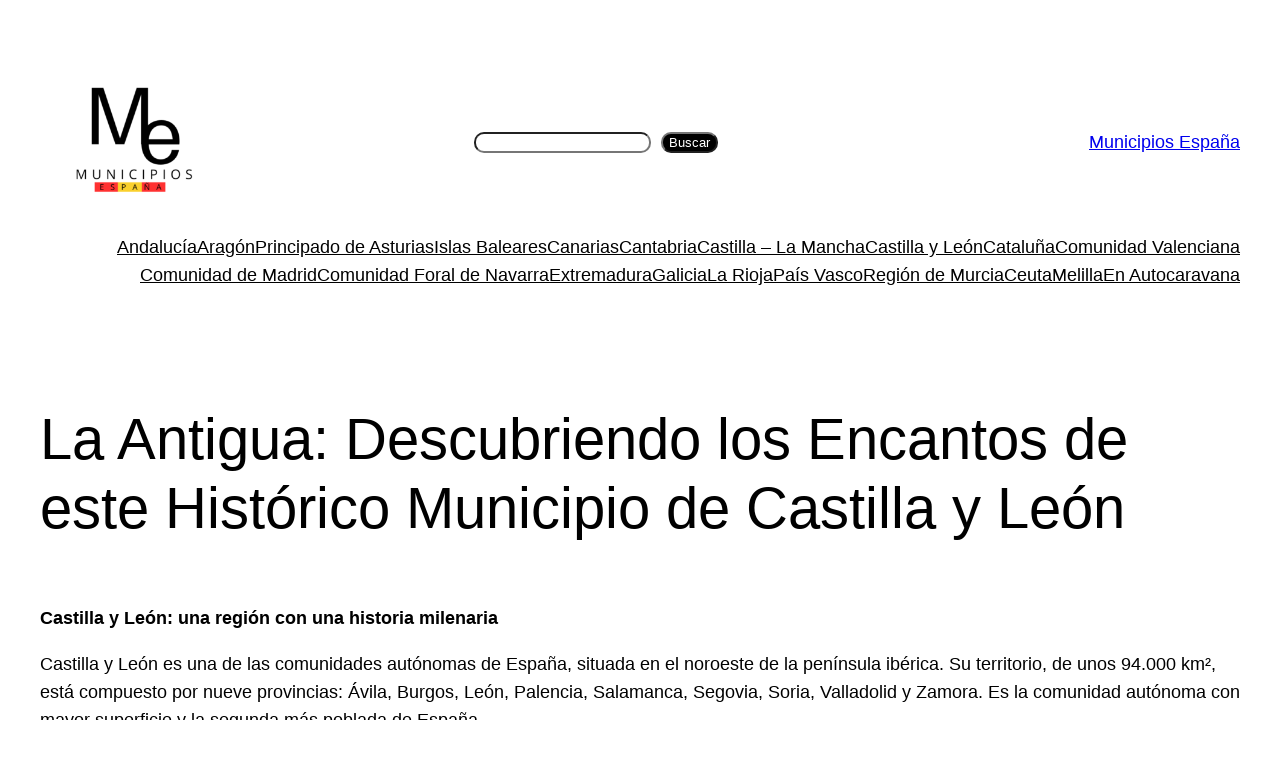

--- FILE ---
content_type: text/html; charset=utf-8
request_url: https://www.google.com/recaptcha/api2/aframe
body_size: 266
content:
<!DOCTYPE HTML><html><head><meta http-equiv="content-type" content="text/html; charset=UTF-8"></head><body><script nonce="9OY9fFAbWQLtCIa2TQtL-g">/** Anti-fraud and anti-abuse applications only. See google.com/recaptcha */ try{var clients={'sodar':'https://pagead2.googlesyndication.com/pagead/sodar?'};window.addEventListener("message",function(a){try{if(a.source===window.parent){var b=JSON.parse(a.data);var c=clients[b['id']];if(c){var d=document.createElement('img');d.src=c+b['params']+'&rc='+(localStorage.getItem("rc::a")?sessionStorage.getItem("rc::b"):"");window.document.body.appendChild(d);sessionStorage.setItem("rc::e",parseInt(sessionStorage.getItem("rc::e")||0)+1);localStorage.setItem("rc::h",'1769087090287');}}}catch(b){}});window.parent.postMessage("_grecaptcha_ready", "*");}catch(b){}</script></body></html>